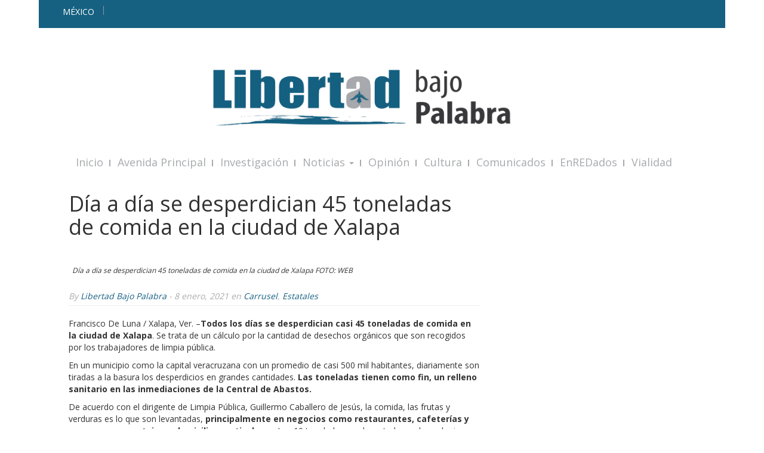

--- FILE ---
content_type: text/html; charset=UTF-8
request_url: https://libertadbajopalabra.com/2021/01/08/dia-a-dia-se-desperdician-45-toneladas-de-comida-en-la-ciudad-de-xalapa/
body_size: 16460
content:

<!doctype html>
<html class="no-js" lang="es">
  <head>
  <meta charset="utf-8">
  <meta http-equiv="x-ua-compatible" content="ie=edge">
  <meta name="viewport" content="width=device-width, initial-scale=1">
  <meta http-equiv="refresh" content="300">  

  <script type="text/javascript">
/* <![CDATA[ */
(()=>{var e={};e.g=function(){if("object"==typeof globalThis)return globalThis;try{return this||new Function("return this")()}catch(e){if("object"==typeof window)return window}}(),function({ampUrl:n,isCustomizePreview:t,isAmpDevMode:r,noampQueryVarName:o,noampQueryVarValue:s,disabledStorageKey:i,mobileUserAgents:a,regexRegex:c}){if("undefined"==typeof sessionStorage)return;const d=new RegExp(c);if(!a.some((e=>{const n=e.match(d);return!(!n||!new RegExp(n[1],n[2]).test(navigator.userAgent))||navigator.userAgent.includes(e)})))return;e.g.addEventListener("DOMContentLoaded",(()=>{const e=document.getElementById("amp-mobile-version-switcher");if(!e)return;e.hidden=!1;const n=e.querySelector("a[href]");n&&n.addEventListener("click",(()=>{sessionStorage.removeItem(i)}))}));const g=r&&["paired-browsing-non-amp","paired-browsing-amp"].includes(window.name);if(sessionStorage.getItem(i)||t||g)return;const u=new URL(location.href),m=new URL(n);m.hash=u.hash,u.searchParams.has(o)&&s===u.searchParams.get(o)?sessionStorage.setItem(i,"1"):m.href!==u.href&&(window.stop(),location.replace(m.href))}({"ampUrl":"https:\/\/libertadbajopalabra.com\/2021\/01\/08\/dia-a-dia-se-desperdician-45-toneladas-de-comida-en-la-ciudad-de-xalapa\/?amp=1","noampQueryVarName":"noamp","noampQueryVarValue":"mobile","disabledStorageKey":"amp_mobile_redirect_disabled","mobileUserAgents":["Mobile","Android","Silk\/","Kindle","BlackBerry","Opera Mini","Opera Mobi"],"regexRegex":"^\\\/((?:.|\\n)+)\\\/([i]*)$","isCustomizePreview":false,"isAmpDevMode":false})})();
/* ]]> */
</script>
<title>Día a día se desperdician 45 toneladas de comida en la ciudad de Xalapa &#8211; Libertad Bajo Palabra</title>
<meta name='robots' content='max-image-preview:large' />
<link rel='dns-prefetch' href='//www.googletagmanager.com' />
<link rel='dns-prefetch' href='//stats.wp.com' />
<link rel="alternate" type="application/rss+xml" title="Libertad Bajo Palabra &raquo; Día a día se desperdician 45 toneladas de comida en la ciudad de Xalapa RSS de los comentarios" href="https://libertadbajopalabra.com/2021/01/08/dia-a-dia-se-desperdician-45-toneladas-de-comida-en-la-ciudad-de-xalapa/feed/" />
<link rel="alternate" title="oEmbed (JSON)" type="application/json+oembed" href="https://libertadbajopalabra.com/wp-json/oembed/1.0/embed?url=https%3A%2F%2Flibertadbajopalabra.com%2F2021%2F01%2F08%2Fdia-a-dia-se-desperdician-45-toneladas-de-comida-en-la-ciudad-de-xalapa%2F" />
<link rel="alternate" title="oEmbed (XML)" type="text/xml+oembed" href="https://libertadbajopalabra.com/wp-json/oembed/1.0/embed?url=https%3A%2F%2Flibertadbajopalabra.com%2F2021%2F01%2F08%2Fdia-a-dia-se-desperdician-45-toneladas-de-comida-en-la-ciudad-de-xalapa%2F&#038;format=xml" />
		<style>
			.lazyload,
			.lazyloading {
				max-width: 100%;
			}
		</style>
		<style id='wp-img-auto-sizes-contain-inline-css' type='text/css'>
img:is([sizes=auto i],[sizes^="auto," i]){contain-intrinsic-size:3000px 1500px}
/*# sourceURL=wp-img-auto-sizes-contain-inline-css */
</style>
<link rel='stylesheet' id='jetpack_related-posts-css' href='https://libertadbajopalabra.com/wp-content/plugins/jetpack/modules/related-posts/related-posts.css?ver=20240116' type='text/css' media='all' />
<style id='wp-emoji-styles-inline-css' type='text/css'>

	img.wp-smiley, img.emoji {
		display: inline !important;
		border: none !important;
		box-shadow: none !important;
		height: 1em !important;
		width: 1em !important;
		margin: 0 0.07em !important;
		vertical-align: -0.1em !important;
		background: none !important;
		padding: 0 !important;
	}
/*# sourceURL=wp-emoji-styles-inline-css */
</style>
<style id='wp-block-library-inline-css' type='text/css'>
:root{--wp-block-synced-color:#7a00df;--wp-block-synced-color--rgb:122,0,223;--wp-bound-block-color:var(--wp-block-synced-color);--wp-editor-canvas-background:#ddd;--wp-admin-theme-color:#007cba;--wp-admin-theme-color--rgb:0,124,186;--wp-admin-theme-color-darker-10:#006ba1;--wp-admin-theme-color-darker-10--rgb:0,107,160.5;--wp-admin-theme-color-darker-20:#005a87;--wp-admin-theme-color-darker-20--rgb:0,90,135;--wp-admin-border-width-focus:2px}@media (min-resolution:192dpi){:root{--wp-admin-border-width-focus:1.5px}}.wp-element-button{cursor:pointer}:root .has-very-light-gray-background-color{background-color:#eee}:root .has-very-dark-gray-background-color{background-color:#313131}:root .has-very-light-gray-color{color:#eee}:root .has-very-dark-gray-color{color:#313131}:root .has-vivid-green-cyan-to-vivid-cyan-blue-gradient-background{background:linear-gradient(135deg,#00d084,#0693e3)}:root .has-purple-crush-gradient-background{background:linear-gradient(135deg,#34e2e4,#4721fb 50%,#ab1dfe)}:root .has-hazy-dawn-gradient-background{background:linear-gradient(135deg,#faaca8,#dad0ec)}:root .has-subdued-olive-gradient-background{background:linear-gradient(135deg,#fafae1,#67a671)}:root .has-atomic-cream-gradient-background{background:linear-gradient(135deg,#fdd79a,#004a59)}:root .has-nightshade-gradient-background{background:linear-gradient(135deg,#330968,#31cdcf)}:root .has-midnight-gradient-background{background:linear-gradient(135deg,#020381,#2874fc)}:root{--wp--preset--font-size--normal:16px;--wp--preset--font-size--huge:42px}.has-regular-font-size{font-size:1em}.has-larger-font-size{font-size:2.625em}.has-normal-font-size{font-size:var(--wp--preset--font-size--normal)}.has-huge-font-size{font-size:var(--wp--preset--font-size--huge)}.has-text-align-center{text-align:center}.has-text-align-left{text-align:left}.has-text-align-right{text-align:right}.has-fit-text{white-space:nowrap!important}#end-resizable-editor-section{display:none}.aligncenter{clear:both}.items-justified-left{justify-content:flex-start}.items-justified-center{justify-content:center}.items-justified-right{justify-content:flex-end}.items-justified-space-between{justify-content:space-between}.screen-reader-text{border:0;clip-path:inset(50%);height:1px;margin:-1px;overflow:hidden;padding:0;position:absolute;width:1px;word-wrap:normal!important}.screen-reader-text:focus{background-color:#ddd;clip-path:none;color:#444;display:block;font-size:1em;height:auto;left:5px;line-height:normal;padding:15px 23px 14px;text-decoration:none;top:5px;width:auto;z-index:100000}html :where(.has-border-color){border-style:solid}html :where([style*=border-top-color]){border-top-style:solid}html :where([style*=border-right-color]){border-right-style:solid}html :where([style*=border-bottom-color]){border-bottom-style:solid}html :where([style*=border-left-color]){border-left-style:solid}html :where([style*=border-width]){border-style:solid}html :where([style*=border-top-width]){border-top-style:solid}html :where([style*=border-right-width]){border-right-style:solid}html :where([style*=border-bottom-width]){border-bottom-style:solid}html :where([style*=border-left-width]){border-left-style:solid}html :where(img[class*=wp-image-]){height:auto;max-width:100%}:where(figure){margin:0 0 1em}html :where(.is-position-sticky){--wp-admin--admin-bar--position-offset:var(--wp-admin--admin-bar--height,0px)}@media screen and (max-width:600px){html :where(.is-position-sticky){--wp-admin--admin-bar--position-offset:0px}}

/*# sourceURL=wp-block-library-inline-css */
</style><style id='wp-block-image-inline-css' type='text/css'>
.wp-block-image>a,.wp-block-image>figure>a{display:inline-block}.wp-block-image img{box-sizing:border-box;height:auto;max-width:100%;vertical-align:bottom}@media not (prefers-reduced-motion){.wp-block-image img.hide{visibility:hidden}.wp-block-image img.show{animation:show-content-image .4s}}.wp-block-image[style*=border-radius] img,.wp-block-image[style*=border-radius]>a{border-radius:inherit}.wp-block-image.has-custom-border img{box-sizing:border-box}.wp-block-image.aligncenter{text-align:center}.wp-block-image.alignfull>a,.wp-block-image.alignwide>a{width:100%}.wp-block-image.alignfull img,.wp-block-image.alignwide img{height:auto;width:100%}.wp-block-image .aligncenter,.wp-block-image .alignleft,.wp-block-image .alignright,.wp-block-image.aligncenter,.wp-block-image.alignleft,.wp-block-image.alignright{display:table}.wp-block-image .aligncenter>figcaption,.wp-block-image .alignleft>figcaption,.wp-block-image .alignright>figcaption,.wp-block-image.aligncenter>figcaption,.wp-block-image.alignleft>figcaption,.wp-block-image.alignright>figcaption{caption-side:bottom;display:table-caption}.wp-block-image .alignleft{float:left;margin:.5em 1em .5em 0}.wp-block-image .alignright{float:right;margin:.5em 0 .5em 1em}.wp-block-image .aligncenter{margin-left:auto;margin-right:auto}.wp-block-image :where(figcaption){margin-bottom:1em;margin-top:.5em}.wp-block-image.is-style-circle-mask img{border-radius:9999px}@supports ((-webkit-mask-image:none) or (mask-image:none)) or (-webkit-mask-image:none){.wp-block-image.is-style-circle-mask img{border-radius:0;-webkit-mask-image:url('data:image/svg+xml;utf8,<svg viewBox="0 0 100 100" xmlns="http://www.w3.org/2000/svg"><circle cx="50" cy="50" r="50"/></svg>');mask-image:url('data:image/svg+xml;utf8,<svg viewBox="0 0 100 100" xmlns="http://www.w3.org/2000/svg"><circle cx="50" cy="50" r="50"/></svg>');mask-mode:alpha;-webkit-mask-position:center;mask-position:center;-webkit-mask-repeat:no-repeat;mask-repeat:no-repeat;-webkit-mask-size:contain;mask-size:contain}}:root :where(.wp-block-image.is-style-rounded img,.wp-block-image .is-style-rounded img){border-radius:9999px}.wp-block-image figure{margin:0}.wp-lightbox-container{display:flex;flex-direction:column;position:relative}.wp-lightbox-container img{cursor:zoom-in}.wp-lightbox-container img:hover+button{opacity:1}.wp-lightbox-container button{align-items:center;backdrop-filter:blur(16px) saturate(180%);background-color:#5a5a5a40;border:none;border-radius:4px;cursor:zoom-in;display:flex;height:20px;justify-content:center;opacity:0;padding:0;position:absolute;right:16px;text-align:center;top:16px;width:20px;z-index:100}@media not (prefers-reduced-motion){.wp-lightbox-container button{transition:opacity .2s ease}}.wp-lightbox-container button:focus-visible{outline:3px auto #5a5a5a40;outline:3px auto -webkit-focus-ring-color;outline-offset:3px}.wp-lightbox-container button:hover{cursor:pointer;opacity:1}.wp-lightbox-container button:focus{opacity:1}.wp-lightbox-container button:focus,.wp-lightbox-container button:hover,.wp-lightbox-container button:not(:hover):not(:active):not(.has-background){background-color:#5a5a5a40;border:none}.wp-lightbox-overlay{box-sizing:border-box;cursor:zoom-out;height:100vh;left:0;overflow:hidden;position:fixed;top:0;visibility:hidden;width:100%;z-index:100000}.wp-lightbox-overlay .close-button{align-items:center;cursor:pointer;display:flex;justify-content:center;min-height:40px;min-width:40px;padding:0;position:absolute;right:calc(env(safe-area-inset-right) + 16px);top:calc(env(safe-area-inset-top) + 16px);z-index:5000000}.wp-lightbox-overlay .close-button:focus,.wp-lightbox-overlay .close-button:hover,.wp-lightbox-overlay .close-button:not(:hover):not(:active):not(.has-background){background:none;border:none}.wp-lightbox-overlay .lightbox-image-container{height:var(--wp--lightbox-container-height);left:50%;overflow:hidden;position:absolute;top:50%;transform:translate(-50%,-50%);transform-origin:top left;width:var(--wp--lightbox-container-width);z-index:9999999999}.wp-lightbox-overlay .wp-block-image{align-items:center;box-sizing:border-box;display:flex;height:100%;justify-content:center;margin:0;position:relative;transform-origin:0 0;width:100%;z-index:3000000}.wp-lightbox-overlay .wp-block-image img{height:var(--wp--lightbox-image-height);min-height:var(--wp--lightbox-image-height);min-width:var(--wp--lightbox-image-width);width:var(--wp--lightbox-image-width)}.wp-lightbox-overlay .wp-block-image figcaption{display:none}.wp-lightbox-overlay button{background:none;border:none}.wp-lightbox-overlay .scrim{background-color:#fff;height:100%;opacity:.9;position:absolute;width:100%;z-index:2000000}.wp-lightbox-overlay.active{visibility:visible}@media not (prefers-reduced-motion){.wp-lightbox-overlay.active{animation:turn-on-visibility .25s both}.wp-lightbox-overlay.active img{animation:turn-on-visibility .35s both}.wp-lightbox-overlay.show-closing-animation:not(.active){animation:turn-off-visibility .35s both}.wp-lightbox-overlay.show-closing-animation:not(.active) img{animation:turn-off-visibility .25s both}.wp-lightbox-overlay.zoom.active{animation:none;opacity:1;visibility:visible}.wp-lightbox-overlay.zoom.active .lightbox-image-container{animation:lightbox-zoom-in .4s}.wp-lightbox-overlay.zoom.active .lightbox-image-container img{animation:none}.wp-lightbox-overlay.zoom.active .scrim{animation:turn-on-visibility .4s forwards}.wp-lightbox-overlay.zoom.show-closing-animation:not(.active){animation:none}.wp-lightbox-overlay.zoom.show-closing-animation:not(.active) .lightbox-image-container{animation:lightbox-zoom-out .4s}.wp-lightbox-overlay.zoom.show-closing-animation:not(.active) .lightbox-image-container img{animation:none}.wp-lightbox-overlay.zoom.show-closing-animation:not(.active) .scrim{animation:turn-off-visibility .4s forwards}}@keyframes show-content-image{0%{visibility:hidden}99%{visibility:hidden}to{visibility:visible}}@keyframes turn-on-visibility{0%{opacity:0}to{opacity:1}}@keyframes turn-off-visibility{0%{opacity:1;visibility:visible}99%{opacity:0;visibility:visible}to{opacity:0;visibility:hidden}}@keyframes lightbox-zoom-in{0%{transform:translate(calc((-100vw + var(--wp--lightbox-scrollbar-width))/2 + var(--wp--lightbox-initial-left-position)),calc(-50vh + var(--wp--lightbox-initial-top-position))) scale(var(--wp--lightbox-scale))}to{transform:translate(-50%,-50%) scale(1)}}@keyframes lightbox-zoom-out{0%{transform:translate(-50%,-50%) scale(1);visibility:visible}99%{visibility:visible}to{transform:translate(calc((-100vw + var(--wp--lightbox-scrollbar-width))/2 + var(--wp--lightbox-initial-left-position)),calc(-50vh + var(--wp--lightbox-initial-top-position))) scale(var(--wp--lightbox-scale));visibility:hidden}}
/*# sourceURL=https://libertadbajopalabra.com/wp-includes/blocks/image/style.min.css */
</style>
<style id='global-styles-inline-css' type='text/css'>
:root{--wp--preset--aspect-ratio--square: 1;--wp--preset--aspect-ratio--4-3: 4/3;--wp--preset--aspect-ratio--3-4: 3/4;--wp--preset--aspect-ratio--3-2: 3/2;--wp--preset--aspect-ratio--2-3: 2/3;--wp--preset--aspect-ratio--16-9: 16/9;--wp--preset--aspect-ratio--9-16: 9/16;--wp--preset--color--black: #000000;--wp--preset--color--cyan-bluish-gray: #abb8c3;--wp--preset--color--white: #ffffff;--wp--preset--color--pale-pink: #f78da7;--wp--preset--color--vivid-red: #cf2e2e;--wp--preset--color--luminous-vivid-orange: #ff6900;--wp--preset--color--luminous-vivid-amber: #fcb900;--wp--preset--color--light-green-cyan: #7bdcb5;--wp--preset--color--vivid-green-cyan: #00d084;--wp--preset--color--pale-cyan-blue: #8ed1fc;--wp--preset--color--vivid-cyan-blue: #0693e3;--wp--preset--color--vivid-purple: #9b51e0;--wp--preset--gradient--vivid-cyan-blue-to-vivid-purple: linear-gradient(135deg,rgb(6,147,227) 0%,rgb(155,81,224) 100%);--wp--preset--gradient--light-green-cyan-to-vivid-green-cyan: linear-gradient(135deg,rgb(122,220,180) 0%,rgb(0,208,130) 100%);--wp--preset--gradient--luminous-vivid-amber-to-luminous-vivid-orange: linear-gradient(135deg,rgb(252,185,0) 0%,rgb(255,105,0) 100%);--wp--preset--gradient--luminous-vivid-orange-to-vivid-red: linear-gradient(135deg,rgb(255,105,0) 0%,rgb(207,46,46) 100%);--wp--preset--gradient--very-light-gray-to-cyan-bluish-gray: linear-gradient(135deg,rgb(238,238,238) 0%,rgb(169,184,195) 100%);--wp--preset--gradient--cool-to-warm-spectrum: linear-gradient(135deg,rgb(74,234,220) 0%,rgb(151,120,209) 20%,rgb(207,42,186) 40%,rgb(238,44,130) 60%,rgb(251,105,98) 80%,rgb(254,248,76) 100%);--wp--preset--gradient--blush-light-purple: linear-gradient(135deg,rgb(255,206,236) 0%,rgb(152,150,240) 100%);--wp--preset--gradient--blush-bordeaux: linear-gradient(135deg,rgb(254,205,165) 0%,rgb(254,45,45) 50%,rgb(107,0,62) 100%);--wp--preset--gradient--luminous-dusk: linear-gradient(135deg,rgb(255,203,112) 0%,rgb(199,81,192) 50%,rgb(65,88,208) 100%);--wp--preset--gradient--pale-ocean: linear-gradient(135deg,rgb(255,245,203) 0%,rgb(182,227,212) 50%,rgb(51,167,181) 100%);--wp--preset--gradient--electric-grass: linear-gradient(135deg,rgb(202,248,128) 0%,rgb(113,206,126) 100%);--wp--preset--gradient--midnight: linear-gradient(135deg,rgb(2,3,129) 0%,rgb(40,116,252) 100%);--wp--preset--font-size--small: 13px;--wp--preset--font-size--medium: 20px;--wp--preset--font-size--large: 36px;--wp--preset--font-size--x-large: 42px;--wp--preset--spacing--20: 0.44rem;--wp--preset--spacing--30: 0.67rem;--wp--preset--spacing--40: 1rem;--wp--preset--spacing--50: 1.5rem;--wp--preset--spacing--60: 2.25rem;--wp--preset--spacing--70: 3.38rem;--wp--preset--spacing--80: 5.06rem;--wp--preset--shadow--natural: 6px 6px 9px rgba(0, 0, 0, 0.2);--wp--preset--shadow--deep: 12px 12px 50px rgba(0, 0, 0, 0.4);--wp--preset--shadow--sharp: 6px 6px 0px rgba(0, 0, 0, 0.2);--wp--preset--shadow--outlined: 6px 6px 0px -3px rgb(255, 255, 255), 6px 6px rgb(0, 0, 0);--wp--preset--shadow--crisp: 6px 6px 0px rgb(0, 0, 0);}:where(.is-layout-flex){gap: 0.5em;}:where(.is-layout-grid){gap: 0.5em;}body .is-layout-flex{display: flex;}.is-layout-flex{flex-wrap: wrap;align-items: center;}.is-layout-flex > :is(*, div){margin: 0;}body .is-layout-grid{display: grid;}.is-layout-grid > :is(*, div){margin: 0;}:where(.wp-block-columns.is-layout-flex){gap: 2em;}:where(.wp-block-columns.is-layout-grid){gap: 2em;}:where(.wp-block-post-template.is-layout-flex){gap: 1.25em;}:where(.wp-block-post-template.is-layout-grid){gap: 1.25em;}.has-black-color{color: var(--wp--preset--color--black) !important;}.has-cyan-bluish-gray-color{color: var(--wp--preset--color--cyan-bluish-gray) !important;}.has-white-color{color: var(--wp--preset--color--white) !important;}.has-pale-pink-color{color: var(--wp--preset--color--pale-pink) !important;}.has-vivid-red-color{color: var(--wp--preset--color--vivid-red) !important;}.has-luminous-vivid-orange-color{color: var(--wp--preset--color--luminous-vivid-orange) !important;}.has-luminous-vivid-amber-color{color: var(--wp--preset--color--luminous-vivid-amber) !important;}.has-light-green-cyan-color{color: var(--wp--preset--color--light-green-cyan) !important;}.has-vivid-green-cyan-color{color: var(--wp--preset--color--vivid-green-cyan) !important;}.has-pale-cyan-blue-color{color: var(--wp--preset--color--pale-cyan-blue) !important;}.has-vivid-cyan-blue-color{color: var(--wp--preset--color--vivid-cyan-blue) !important;}.has-vivid-purple-color{color: var(--wp--preset--color--vivid-purple) !important;}.has-black-background-color{background-color: var(--wp--preset--color--black) !important;}.has-cyan-bluish-gray-background-color{background-color: var(--wp--preset--color--cyan-bluish-gray) !important;}.has-white-background-color{background-color: var(--wp--preset--color--white) !important;}.has-pale-pink-background-color{background-color: var(--wp--preset--color--pale-pink) !important;}.has-vivid-red-background-color{background-color: var(--wp--preset--color--vivid-red) !important;}.has-luminous-vivid-orange-background-color{background-color: var(--wp--preset--color--luminous-vivid-orange) !important;}.has-luminous-vivid-amber-background-color{background-color: var(--wp--preset--color--luminous-vivid-amber) !important;}.has-light-green-cyan-background-color{background-color: var(--wp--preset--color--light-green-cyan) !important;}.has-vivid-green-cyan-background-color{background-color: var(--wp--preset--color--vivid-green-cyan) !important;}.has-pale-cyan-blue-background-color{background-color: var(--wp--preset--color--pale-cyan-blue) !important;}.has-vivid-cyan-blue-background-color{background-color: var(--wp--preset--color--vivid-cyan-blue) !important;}.has-vivid-purple-background-color{background-color: var(--wp--preset--color--vivid-purple) !important;}.has-black-border-color{border-color: var(--wp--preset--color--black) !important;}.has-cyan-bluish-gray-border-color{border-color: var(--wp--preset--color--cyan-bluish-gray) !important;}.has-white-border-color{border-color: var(--wp--preset--color--white) !important;}.has-pale-pink-border-color{border-color: var(--wp--preset--color--pale-pink) !important;}.has-vivid-red-border-color{border-color: var(--wp--preset--color--vivid-red) !important;}.has-luminous-vivid-orange-border-color{border-color: var(--wp--preset--color--luminous-vivid-orange) !important;}.has-luminous-vivid-amber-border-color{border-color: var(--wp--preset--color--luminous-vivid-amber) !important;}.has-light-green-cyan-border-color{border-color: var(--wp--preset--color--light-green-cyan) !important;}.has-vivid-green-cyan-border-color{border-color: var(--wp--preset--color--vivid-green-cyan) !important;}.has-pale-cyan-blue-border-color{border-color: var(--wp--preset--color--pale-cyan-blue) !important;}.has-vivid-cyan-blue-border-color{border-color: var(--wp--preset--color--vivid-cyan-blue) !important;}.has-vivid-purple-border-color{border-color: var(--wp--preset--color--vivid-purple) !important;}.has-vivid-cyan-blue-to-vivid-purple-gradient-background{background: var(--wp--preset--gradient--vivid-cyan-blue-to-vivid-purple) !important;}.has-light-green-cyan-to-vivid-green-cyan-gradient-background{background: var(--wp--preset--gradient--light-green-cyan-to-vivid-green-cyan) !important;}.has-luminous-vivid-amber-to-luminous-vivid-orange-gradient-background{background: var(--wp--preset--gradient--luminous-vivid-amber-to-luminous-vivid-orange) !important;}.has-luminous-vivid-orange-to-vivid-red-gradient-background{background: var(--wp--preset--gradient--luminous-vivid-orange-to-vivid-red) !important;}.has-very-light-gray-to-cyan-bluish-gray-gradient-background{background: var(--wp--preset--gradient--very-light-gray-to-cyan-bluish-gray) !important;}.has-cool-to-warm-spectrum-gradient-background{background: var(--wp--preset--gradient--cool-to-warm-spectrum) !important;}.has-blush-light-purple-gradient-background{background: var(--wp--preset--gradient--blush-light-purple) !important;}.has-blush-bordeaux-gradient-background{background: var(--wp--preset--gradient--blush-bordeaux) !important;}.has-luminous-dusk-gradient-background{background: var(--wp--preset--gradient--luminous-dusk) !important;}.has-pale-ocean-gradient-background{background: var(--wp--preset--gradient--pale-ocean) !important;}.has-electric-grass-gradient-background{background: var(--wp--preset--gradient--electric-grass) !important;}.has-midnight-gradient-background{background: var(--wp--preset--gradient--midnight) !important;}.has-small-font-size{font-size: var(--wp--preset--font-size--small) !important;}.has-medium-font-size{font-size: var(--wp--preset--font-size--medium) !important;}.has-large-font-size{font-size: var(--wp--preset--font-size--large) !important;}.has-x-large-font-size{font-size: var(--wp--preset--font-size--x-large) !important;}
/*# sourceURL=global-styles-inline-css */
</style>

<style id='classic-theme-styles-inline-css' type='text/css'>
/*! This file is auto-generated */
.wp-block-button__link{color:#fff;background-color:#32373c;border-radius:9999px;box-shadow:none;text-decoration:none;padding:calc(.667em + 2px) calc(1.333em + 2px);font-size:1.125em}.wp-block-file__button{background:#32373c;color:#fff;text-decoration:none}
/*# sourceURL=/wp-includes/css/classic-themes.min.css */
</style>
<link rel='stylesheet' id='wp-pagenavi-css' href='https://libertadbajopalabra.com/wp-content/plugins/wp-pagenavi/pagenavi-css.css?ver=2.70' type='text/css' media='all' />
<link rel='stylesheet' id='sage_css-css' href='https://libertadbajopalabra.com/wp-content/themes/oorm/dist/styles/main-99d4bfe2.css' type='text/css' media='all' />
<link rel='stylesheet' id='sharedaddy-css' href='https://libertadbajopalabra.com/wp-content/plugins/jetpack/modules/sharedaddy/sharing.css?ver=15.4' type='text/css' media='all' />
<link rel='stylesheet' id='social-logos-css' href='https://libertadbajopalabra.com/wp-content/plugins/jetpack/_inc/social-logos/social-logos.min.css?ver=15.4' type='text/css' media='all' />
<link crossorigin="anonymous" rel='stylesheet' id='googleFonts-css' href='https://fonts.googleapis.com/css?family=Open+Sans%3A400%2C700&#038;ver=6.9' type='text/css' media='all' />
<style id='adsensei-styles-inline-css' type='text/css'>

    .adsensei-location ins.adsbygoogle {
        background: transparent !important;
    }

    .adsensei.adsensei_ad_container { display: grid; grid-template-columns: auto; grid-gap: 10px; padding: 10px; }
    .grid_image{animation: fadeIn 0.5s;-webkit-animation: fadeIn 0.5s;-moz-animation: fadeIn 0.5s;
        -o-animation: fadeIn 0.5s;-ms-animation: fadeIn 0.5s;}
    .adsensei-ad-label { font-size: 12px; text-align: center; color: #333;}
    .adsensei-text-around-ad-label-text_around_left {
        width: 50%;
        float: left;
    }
    .adsensei-text-around-ad-label-text_around_right {
        width: 50%;
        float: right;
    }
    .adsensei-popupad {
        position: fixed;
        top: 0px;
        left:0px;
        width: 100%;
        height: 100em;
        background-color: rgba(0,0,0,0.6);
        z-index: 999;
        max-width: 100em !important;
        margin: 0 auto;
    }
    .adsensei.adsensei_ad_container_ {
        position: fixed;
        top: 40%;
        left: 36%;
    }
    #btn_close{
		background-color: #fff;
		width: 25px;
		height: 25px;
		text-align: center;
		line-height: 22px;
		position: absolute;
		right: -10px;
		top: -10px;
		cursor: pointer;
		transition: all 0.5s ease;
		border-radius: 50%;
	}
    #btn_close_video{
		background-color: #fff;
		width: 25px;
		height: 25px;
		text-align: center;
		line-height: 22px;
		position: absolute;
		right: -10px;
		top: -10px;
		cursor: pointer;
		transition: all 0.5s ease;
		border-radius: 50%;
        z-index:100;
	}
    @media screen and (max-width: 480px) {
        .adsensei.adsensei_ad_container_ {
            left: 10px;
        }
    }

    .adsensei-video {
        position: fixed;
        bottom: 0px;
        z-index: 9999999;
    }
    adsensei_ad_container_video{
        max-width:220px;
    }
    .adsensei_click_impression { display: none;}

    .adsensei-sticky {
        width: 100% !important;
        background-color: hsla(0,0%,100%,.7);
        position: fixed;
        max-width: 100%!important;
        bottom:0;
        margin:0;
        text-align: center;
    }.adsensei-sticky .adsensei-location {
        text-align: center;
    }.adsensei-sticky .wp_adsensei_dfp {
        display: contents;
    }
    a.adsensei-sticky-ad-close {
        background-color: #fff;
        width: 25px;
        height: 25px;
        text-align: center;
        line-height: 22px;
        position: absolute;
        right: 0px;
        top: -15px;
        cursor: pointer;
        transition: all 0.5s ease;
        border-radius: 50%;
    }
    
/*# sourceURL=adsensei-styles-inline-css */
</style>
<script type="text/javascript" id="jetpack_related-posts-js-extra">
/* <![CDATA[ */
var related_posts_js_options = {"post_heading":"h4"};
//# sourceURL=jetpack_related-posts-js-extra
/* ]]> */
</script>
<script type="text/javascript" src="https://libertadbajopalabra.com/wp-content/plugins/jetpack/_inc/build/related-posts/related-posts.min.js?ver=20240116" id="jetpack_related-posts-js"></script>
<script type="text/javascript" src="https://libertadbajopalabra.com/wp-includes/js/jquery/jquery.min.js?ver=3.7.1" id="jquery-core-js"></script>
<script type="text/javascript" src="https://libertadbajopalabra.com/wp-includes/js/jquery/jquery-migrate.min.js?ver=3.4.1" id="jquery-migrate-js"></script>
<script type="text/javascript" src="https://libertadbajopalabra.com/wp-content/plugins/adsensei-b30/assets/js/ads.js?ver=10" id="adsensei-ad-ga-js"></script>

<!-- Google tag (gtag.js) snippet added by Site Kit -->
<!-- Fragmento de código de Google Analytics añadido por Site Kit -->
<script type="text/javascript" src="https://www.googletagmanager.com/gtag/js?id=GT-5DFVRQC" id="google_gtagjs-js" async></script>
<script type="text/javascript" id="google_gtagjs-js-after">
/* <![CDATA[ */
window.dataLayer = window.dataLayer || [];function gtag(){dataLayer.push(arguments);}
gtag("set","linker",{"domains":["libertadbajopalabra.com"]});
gtag("js", new Date());
gtag("set", "developer_id.dZTNiMT", true);
gtag("config", "GT-5DFVRQC", {"googlesitekit_post_date":"20210108"});
 window._googlesitekit = window._googlesitekit || {}; window._googlesitekit.throttledEvents = []; window._googlesitekit.gtagEvent = (name, data) => { var key = JSON.stringify( { name, data } ); if ( !! window._googlesitekit.throttledEvents[ key ] ) { return; } window._googlesitekit.throttledEvents[ key ] = true; setTimeout( () => { delete window._googlesitekit.throttledEvents[ key ]; }, 5 ); gtag( "event", name, { ...data, event_source: "site-kit" } ); }; 
//# sourceURL=google_gtagjs-js-after
/* ]]> */
</script>
<link rel="https://api.w.org/" href="https://libertadbajopalabra.com/wp-json/" /><link rel="alternate" title="JSON" type="application/json" href="https://libertadbajopalabra.com/wp-json/wp/v2/posts/160500" /><link rel="canonical" href="https://libertadbajopalabra.com/2021/01/08/dia-a-dia-se-desperdician-45-toneladas-de-comida-en-la-ciudad-de-xalapa/" />
<meta name="generator" content="Site Kit by Google 1.171.0" /><meta name="generator" content="performance-lab 4.0.1; plugins: webp-uploads">
<meta name="generator" content="webp-uploads 2.6.1">
<link rel="alternate" type="text/html" media="only screen and (max-width: 640px)" href="https://libertadbajopalabra.com/2021/01/08/dia-a-dia-se-desperdician-45-toneladas-de-comida-en-la-ciudad-de-xalapa/?amp=1">	<style>img#wpstats{display:none}</style>
		<script src="//pagead2.googlesyndication.com/pagead/js/adsbygoogle.js"></script><script type='text/javascript'>document.cookie = 'adsensei_browser_width='+screen.width;</script>		<script>
			document.documentElement.className = document.documentElement.className.replace('no-js', 'js');
		</script>
				<style>
			.no-js img.lazyload {
				display: none;
			}

			figure.wp-block-image img.lazyloading {
				min-width: 150px;
			}

			.lazyload,
			.lazyloading {
				--smush-placeholder-width: 100px;
				--smush-placeholder-aspect-ratio: 1/1;
				width: var(--smush-image-width, var(--smush-placeholder-width)) !important;
				aspect-ratio: var(--smush-image-aspect-ratio, var(--smush-placeholder-aspect-ratio)) !important;
			}

						.lazyload, .lazyloading {
				opacity: 0;
			}

			.lazyloaded {
				opacity: 1;
				transition: opacity 400ms;
				transition-delay: 0ms;
			}

					</style>
		
<!-- Metaetiquetas de Google AdSense añadidas por Site Kit -->
<meta name="google-adsense-platform-account" content="ca-host-pub-2644536267352236">
<meta name="google-adsense-platform-domain" content="sitekit.withgoogle.com">
<!-- Acabar con las metaetiquetas de Google AdSense añadidas por Site Kit -->
<link rel="amphtml" href="https://libertadbajopalabra.com/2021/01/08/dia-a-dia-se-desperdician-45-toneladas-de-comida-en-la-ciudad-de-xalapa/?amp=1"><style>#amp-mobile-version-switcher{left:0;position:absolute;width:100%;z-index:100}#amp-mobile-version-switcher>a{background-color:#444;border:0;color:#eaeaea;display:block;font-family:-apple-system,BlinkMacSystemFont,Segoe UI,Roboto,Oxygen-Sans,Ubuntu,Cantarell,Helvetica Neue,sans-serif;font-size:16px;font-weight:600;padding:15px 0;text-align:center;-webkit-text-decoration:none;text-decoration:none}#amp-mobile-version-switcher>a:active,#amp-mobile-version-switcher>a:focus,#amp-mobile-version-switcher>a:hover{-webkit-text-decoration:underline;text-decoration:underline}</style>
<!-- Jetpack Open Graph Tags -->
<meta property="og:type" content="article" />
<meta property="og:title" content="Día a día se desperdician 45 toneladas de comida en la ciudad de Xalapa" />
<meta property="og:url" content="https://libertadbajopalabra.com/2021/01/08/dia-a-dia-se-desperdician-45-toneladas-de-comida-en-la-ciudad-de-xalapa/" />
<meta property="og:description" content="Francisco De Luna / Xalapa, Ver. -Todos los días se desperdician casi 45 toneladas de comida en la ciudad de Xalapa. Se trata de un cálculo por la cantidad de desechos orgánicos que son recogidos p…" />
<meta property="article:published_time" content="2021-01-09T00:40:11+00:00" />
<meta property="article:modified_time" content="2021-01-09T00:40:11+00:00" />
<meta property="og:site_name" content="Libertad Bajo Palabra" />
<meta property="og:image" content="https://libertadbajopalabra.com/wp-content/uploads/2024/10/cropped-WhatsApp-Image-2024-10-26-at-8.17.24-AM-1.jpeg" />
<meta property="og:image:width" content="512" />
<meta property="og:image:height" content="512" />
<meta property="og:image:alt" content="" />
<meta property="og:locale" content="es_LA" />
<meta name="twitter:text:title" content="Día a día se desperdician 45 toneladas de comida en la ciudad de Xalapa" />
<meta name="twitter:image" content="https://libertadbajopalabra.com/wp-content/uploads/2024/10/cropped-WhatsApp-Image-2024-10-26-at-8.17.24-AM-1-300x300.jpeg" />
<meta name="twitter:card" content="summary" />

<!-- End Jetpack Open Graph Tags -->
<link rel="icon" href="https://libertadbajopalabra.com/wp-content/uploads/2024/10/cropped-WhatsApp-Image-2024-10-26-at-8.17.24-AM-1-150x150.jpeg" sizes="32x32" />
<link rel="icon" href="https://libertadbajopalabra.com/wp-content/uploads/2024/10/cropped-WhatsApp-Image-2024-10-26-at-8.17.24-AM-1-300x300.jpeg" sizes="192x192" />
<link rel="apple-touch-icon" href="https://libertadbajopalabra.com/wp-content/uploads/2024/10/cropped-WhatsApp-Image-2024-10-26-at-8.17.24-AM-1-300x300.jpeg" />
<meta name="msapplication-TileImage" content="https://libertadbajopalabra.com/wp-content/uploads/2024/10/cropped-WhatsApp-Image-2024-10-26-at-8.17.24-AM-1-300x300.jpeg" />
		<style type="text/css" id="wp-custom-css">
			#logo{display:block;background:transparent url(https://libertadbajopalabra.com/wp-content/uploads/2024/10/logo.png) no-repeat scroll 0 0;width:60%;margin-top:30px;margin-bottom:20px;-webkit-background-size:contain;background-size:contain;max-width:100%;padding: 0 auto}

.carrusel h3 a {
	font-size:15px;
	margin-bottom;25px;
}

.carrusel .meta {
   visibility: hidden;
}

		.carrusel .readmore a {
			
			/*Fuente*/
			font-size: 12px;
		
			
			/*Apariencia*/
			text-decoration: none;
			color: #fff;
			border: 2px solid #fff;
			padding: 5px 8px;
			border-radius: 5px;
			background-color: rgba(0,0,0,0);
		}
		
		
		.carrusel .readmore a:hover {
			/*Apariencia al pasar sobre el boton*/
			color: #fff;
			background-color: #3b617f;
		}

.carrusel .flexslider .caption {
	width:100%;
}

.sd-social-icon .sd-content ul li a.sd-button, .sd-social-text .sd-content ul li a.sd-button, .sd-content ul li a.sd-button, .sd-content ul li .option a.share-ustom, .sd-content ul li.preview-item div.option.option-smart-off a, .sd-content ul li.advanced a.share-more, .sd-social-icon-text .sd-content ul li a.sd-button, .sd-social-official .sd-content>ul>li>a.sd-button, #sharing_email .sharing_send, .sd-social-official .sd-content>ul>li .digg_button >a {
	font-weight:600;	
	color: #166182 !important;
 }

.capsulas .inner {
    height: 420px;
    overflow-y: scroll;
}		</style>
		</head>
  <body data-rsssl=1 class="wp-singular post-template-default single single-post postid-160500 single-format-standard wp-theme-oorm dia-a-dia-se-desperdician-45-toneladas-de-comida-en-la-ciudad-de-xalapa sidebar-primary">
   <!-- <amp-auto-ads type="adsense" data-ad-client="ca-pub-7121219321027017"></amp-auto-ads> -->
    <!--[if lt IE 9]>
      <div class="alert alert-warning">
        You are using an <strong>outdated</strong> browser. Please <a href="http://browsehappy.com/">upgrade your browser</a> to improve your experience.      </div>
    <![endif]-->
    
<header class="banner" role="banner">
<div class="container" id="encabezadotop">
  <div class="row row-with-vspace">
    <div class="col-sm-4">
      <span id="ciudad">México</span>
      <span id="fecha"></span>
    </div>
    <div class="col-xs-8 text-right hidden-xs">
      <div id="sidebar-top">    
        
	  
      </div>
    </div>
  </div> 
</div>

<!-- encabezado grande -->
<div class="container encabezado">
  <div class="row row-with-vspace">
    <div class="col-sm-12" align="center">
      <a id="logo" href="https://libertadbajopalabra.com/" title="Libertad Bajo Palabra" rel="home">
        <span>Libertad Bajo Palabra - </span>
      </a>  
    </div>
  </div> 
<div class="row row-with-vspace">
    <div class="col-sm-12">

<!-- ANUNCIOS -->


	</div>
</div>

</div>
<!-- fin encabezado grande -->

<div class="container menu-container">
  <div class="navbar navbar-default navbar-static-top">
      <div class="navbar-header">        
      
      <div id="sidebar-accion-movil"></div>
          
        <button type="button" class="navbar-toggle collapsed" data-toggle="collapse" data-target=".navbar-collapse">
          <span class="sr-only">Toggle navigation</span>
          <span class="icon-bar"></span>
          <span class="icon-bar"></span>
          <span class="icon-bar"></span>
        </button>
      </div>

      <nav class="collapse navbar-collapse" role="navigation">
        <div class="menu-principal-container"><ul id="menu-principal" class="nav navbar-nav"><li id="menu-item-109" class="menu-item menu-item-type-post_type menu-item-object-page menu-item-home menu-item-109"><a title="Inicio" href="https://libertadbajopalabra.com/">Inicio</a></li>
<li id="menu-item-96" class="menu-item menu-item-type-taxonomy menu-item-object-category menu-item-96"><a title="Avenida Principal" href="https://libertadbajopalabra.com/category/avenida-principal/">Avenida Principal</a></li>
<li id="menu-item-98" class="menu-item menu-item-type-taxonomy menu-item-object-category menu-item-98"><a title="Investigación" href="https://libertadbajopalabra.com/category/investigacion/">Investigación</a></li>
<li id="menu-item-346" class="menu-item menu-item-type-custom menu-item-object-custom menu-item-has-children menu-item-346 dropdown"><a title="Noticias" href="#" data-toggle="dropdown" class="dropdown-toggle" aria-haspopup="true">Noticias <span class="caret"></span></a>
<ul role="menu" class=" dropdown-menu">
	<li id="menu-item-347" class="menu-item menu-item-type-taxonomy menu-item-object-category current-post-ancestor current-menu-parent current-post-parent menu-item-347"><a title="Estatales" href="https://libertadbajopalabra.com/category/estatales/">Estatales</a></li>
	<li id="menu-item-348" class="menu-item menu-item-type-taxonomy menu-item-object-category menu-item-348"><a title="Nacionales" href="https://libertadbajopalabra.com/category/nacionales/">Nacionales</a></li>
	<li id="menu-item-349" class="menu-item menu-item-type-taxonomy menu-item-object-category menu-item-349"><a title="Internacionales" href="https://libertadbajopalabra.com/category/internacionales/">Internacionales</a></li>
</ul>
</li>
<li id="menu-item-480" class="menu-item menu-item-type-post_type menu-item-object-page menu-item-480"><a title="Opinión" href="https://libertadbajopalabra.com/opinion/">Opinión</a></li>
<li id="menu-item-102" class="menu-item menu-item-type-taxonomy menu-item-object-category menu-item-102"><a title="Cultura" href="https://libertadbajopalabra.com/category/cultura/">Cultura</a></li>
<li id="menu-item-345" class="menu-item menu-item-type-taxonomy menu-item-object-category menu-item-345"><a title="Comunicados" href="https://libertadbajopalabra.com/category/comunicados/">Comunicados</a></li>
<li id="menu-item-100" class="menu-item menu-item-type-taxonomy menu-item-object-category menu-item-100"><a title="EnREDados" href="https://libertadbajopalabra.com/category/enredados/">EnREDados</a></li>
<li id="menu-item-35391" class="menu-item menu-item-type-post_type menu-item-object-page menu-item-35391"><a title="Vialidad" href="https://libertadbajopalabra.com/vialidad-xalapa/">Vialidad</a></li>
</ul></div>      </nav>
	 
  </div>
</div>

<!-- Breaking -->
	
	


</header>    <div class="wrap container" role="document">
      <div class="content row">
        <main class="main" role="main">
                    <article class="post-160500 post type-post status-publish format-standard has-post-thumbnail hentry category-carrusel category-estatales tag-45-toneladas-de-comida tag-central-de-abastos tag-desperdicio-de-comida tag-guillermo-caballero-de-jesus tag-limpia-publica tag-xalapa" itemscope itemtype="http://schema.org/Article">
    <header>
      <h1 class="entry-title" itemprop="name">Día a día se desperdician 45 toneladas de comida en la ciudad de Xalapa</h1>
      
      <div class="objetodestacado">
<div class="thumbnail-wrapper"></div><div class="wp-caption-text">Día a día se desperdician 45 toneladas de comida en la ciudad de Xalapa 

FOTO: WEB</div></div>      
      <div class="meta-info">
<span class="byline author vcard">By <a href="https://libertadbajopalabra.com/author/libertad_bajo_palabra/" rel="author" class="fn">Libertad Bajo Palabra</a></span>

- 

<time class="updated entry-date" itemprop="dateCreated" datetime="2021-01-08T18:40:11-06:00">8 enero, 2021</time>

en <a href="https://libertadbajopalabra.com/category/carrusel/" rel="category tag">Carrusel</a>, <a href="https://libertadbajopalabra.com/category/estatales/" rel="category tag">Estatales</a></div>    </header>
    <div class="entry-content">
    

    
       

  
      <div itemprop="articleBody">
      <p><span data-contrast="auto">Francisco De Luna / Xalapa, </span><span data-contrast="auto">Ver. &#8211;</span><b><span data-contrast="auto">Todos los días se desperdician casi 45 toneladas de comida en la ciudad de Xalapa</span></b><span data-contrast="auto">. Se trata de un cálculo por la cantidad de desechos orgánicos que son recogidos por los trabajadores de limpia pública. </span><span data-ccp-props="{&quot;201341983&quot;:0,&quot;335559739&quot;:160,&quot;335559740&quot;:259}"> </span></p>
<p><span id="more-160500"></span></p>
<p><span data-contrast="auto">En un municipio como la capital veracruzana con un promedio de casi 500 mil habitantes, diariamente son tiradas a la basura los desperdicios en grandes cantidades. </span><b><span data-contrast="auto">Las toneladas tienen como fin, un relleno sanitario en las inmediaciones de la Central de Abastos. </span></b><span data-ccp-props="{&quot;201341983&quot;:0,&quot;335559739&quot;:160,&quot;335559740&quot;:259}"> </span></p>
<p><span data-contrast="auto">De acuerdo con el dirigente de Limpia Pública, Guillermo Caballero de Jesús, la comida, las frutas y verduras es lo que son levantadas, </span><b><span data-contrast="auto">principalmente en negocios como restaurantes, cafeterías y en menor porcentaje en domicilios particulares</span></b><span data-contrast="auto">. Las 10 toneladas son levantadas en las colonias, mientras que el resto es de los comercios. </span><span data-ccp-props="{&quot;201341983&quot;:0,&quot;335559739&quot;:160,&quot;335559740&quot;:259}"> </span></p>
<div style="float:none;text-align:center;padding:0px 0 0px 0;">

 <!-- WP ADSENSEI - Adsensei v.10 Content AdSense async --> 


      <ins class="adsbygoogle"
      style="display:block; text-align:center;"
    data-ad-layout="in-article"
    data-ad-format="fluid"
      data-ad-client="ca-pub-7121219321027017"
      data-ad-slot="5208038802"></ins>
      <script>
      (adsbygoogle = window.adsbygoogle || []).push({});</script>
 <!-- end WP ADSENSEI --> 


</div>

<p><span data-contrast="auto">&#8220;</span><i><span data-contrast="auto">Sólo diez toneladas llegan al relleno sanitario y las otras 30 se van directamente a la lombricomposta</span></i><span data-contrast="auto">&#8220;. Detalló que recolectan puro orgánico, de negocios, juguerías, restaurantes en donde los residuos ya están separados. </span><b><span data-contrast="auto">Cuentan con tres camiones de color verde y próximamente contarán con cuatro unidades más para este mismo servicio. </span></b><span data-ccp-props="{&quot;201341983&quot;:0,&quot;335559739&quot;:160,&quot;335559740&quot;:259}"> </span></p>
<p><span data-contrast="auto">&#8220;</span><i><span data-contrast="auto">Son los carritos verdes que están recogiendo todo lo orgánico con un silbato en mercados, cafeterías y donde generan este tipo de desechos. Lo llevan cerca de la central de abastos donde se hace todo el abono orgánico</span></i><span data-contrast="auto">&#8220;. </span><span data-ccp-props="{&quot;201341983&quot;:0,&quot;335559739&quot;:160,&quot;335559740&quot;:259}"> </span></p>
<p><b><span data-contrast="auto">Con las nuevas unidades se podrá abarcar más colonias de Xalapa</span></b><span data-contrast="auto">, pues esa es la idea, dijo el dirigente de los trabajadores de Limpia Pública.</span><span data-ccp-props="{&quot;201341983&quot;:0,&quot;335559739&quot;:160,&quot;335559740&quot;:259}"> </span></p>
<div class="sharedaddy sd-sharing-enabled"><div class="robots-nocontent sd-block sd-social sd-social-official sd-sharing"><h3 class="sd-title">Comparte esto:</h3><div class="sd-content"><ul><li class="share-facebook"><div class="fb-share-button" data-href="https://libertadbajopalabra.com/2021/01/08/dia-a-dia-se-desperdician-45-toneladas-de-comida-en-la-ciudad-de-xalapa/" data-layout="button_count"></div></li><li class="share-twitter"><a href="https://twitter.com/share" class="twitter-share-button" data-url="https://libertadbajopalabra.com/2021/01/08/dia-a-dia-se-desperdician-45-toneladas-de-comida-en-la-ciudad-de-xalapa/" data-text="Día a día se desperdician 45 toneladas de comida en la ciudad de Xalapa"  >Tweet</a></li><li class="share-x"><a href="https://x.com/share" class="twitter-share-button" data-url="https://libertadbajopalabra.com/2021/01/08/dia-a-dia-se-desperdician-45-toneladas-de-comida-en-la-ciudad-de-xalapa/" data-text="Día a día se desperdician 45 toneladas de comida en la ciudad de Xalapa"  >Entrada</a></li><li class="share-end"></li></ul></div></div></div></p>

<div id='jp-relatedposts' class='jp-relatedposts' >
	<h3 class="jp-relatedposts-headline"><em>Relacionado</em></h3>
</div> 
  
      </div>

      		
<!--ANUNCIOS-->

      <div class="article-extras">
          <div class="post-tags"><span class="post-tags-header">Etiquetas</span><span itemprop="keywords"><a href="https://libertadbajopalabra.com/tag/45-toneladas-de-comida/" rel="tag">45 toneladas de comida</a>,<a href="https://libertadbajopalabra.com/tag/central-de-abastos/" rel="tag">Central de abastos</a>,<a href="https://libertadbajopalabra.com/tag/desperdicio-de-comida/" rel="tag">Desperdicio de comida</a>,<a href="https://libertadbajopalabra.com/tag/guillermo-caballero-de-jesus/" rel="tag">Guillermo Caballero de Jesús</a>,<a href="https://libertadbajopalabra.com/tag/limpia-publica/" rel="tag">Limpia Pública</a>,<a href="https://libertadbajopalabra.com/tag/xalapa/" rel="tag">Xalapa</a></span></div>        
        
        <span class="license">
            Todos los derechos reservados. Este material no puede ser publicado, reescrito o distribuido sin autorización.                     
        </span>
        
        
      </div>


    </div>
    <footer>
          </footer>
    
<section id="comments" class="comments">
  <h2>Comentarios</h2>
  
  
  	<div id="respond" class="comment-respond">
		<h3 id="reply-title" class="comment-reply-title">Deja un comentario <small><a rel="nofollow" id="cancel-comment-reply-link" href="/2021/01/08/dia-a-dia-se-desperdician-45-toneladas-de-comida-en-la-ciudad-de-xalapa/#respond" style="display:none;">Cancelar respuesta</a></small></h3><p class="must-log-in">Lo siento, debes estar <a href="https://libertadbajopalabra.com/wp-login.php?redirect_to=https%3A%2F%2Flibertadbajopalabra.com%2F2021%2F01%2F08%2Fdia-a-dia-se-desperdician-45-toneladas-de-comida-en-la-ciudad-de-xalapa%2F">conectado</a> para publicar un comentario.</p>	</div><!-- #respond -->
	</section>
  </article>

<!-- anuncios -->
        </main><!-- /.main -->
                  <aside class="sidebar" role="complementary">
            <section class="widget block-9 widget_block widget_media_image">
<figure class="wp-block-image size-full"><a href="https://xalapa.gob.mx/"><img decoding="async" width="605" height="907" src="https://libertadbajopalabra.com/wp-content/uploads/2026/01/banner-xalapa-enero-2025-1.avif" alt="" class="wp-image-342507" srcset="https://libertadbajopalabra.com/wp-content/uploads/2026/01/banner-xalapa-enero-2025-1.avif 605w, https://libertadbajopalabra.com/wp-content/uploads/2026/01/banner-xalapa-enero-2025-1-200x300.avif 200w" sizes="(max-width: 605px) 100vw, 605px" /></a></figure>
</section>          </aside><!-- /.sidebar -->
              </div><!-- /.content -->
    </div><!-- /.wrap -->
    <footer id="footer" class="content-info" role="contentinfo">
  <div class="container">
  <div class="row">
    <div class="col-sm-3"></div>
    <div class="col-sm-3"></div>
    <div class="col-sm-3"></div>
    <div class="col-sm-3"></div>
  </div>      
  <div class="row row-with-vspace">
    <div class="col-sm-12"><div style="font-size:small;text-align:right;color:#777">Desarrollado por <a style="color:#777" href="http://oorm.com">oorm.com</a></div></div>
  </div>
  </div>
</footer>            <script type="text/javascript" src="https://libertadbajopalabra.com/wp-content/plugins/adsensei-b30/assets/js/ads.js"></script><script type="speculationrules">
{"prefetch":[{"source":"document","where":{"and":[{"href_matches":"/*"},{"not":{"href_matches":["/wp-*.php","/wp-admin/*","/wp-content/uploads/*","/wp-content/*","/wp-content/plugins/*","/wp-content/themes/oorm/*","/*\\?(.+)"]}},{"not":{"selector_matches":"a[rel~=\"nofollow\"]"}},{"not":{"selector_matches":".no-prefetch, .no-prefetch a"}}]},"eagerness":"conservative"}]}
</script>
		<div id="amp-mobile-version-switcher" hidden>
			<a rel="" href="https://libertadbajopalabra.com/2021/01/08/dia-a-dia-se-desperdician-45-toneladas-de-comida-en-la-ciudad-de-xalapa/?amp=1">
				Ir a la versión móvil			</a>
		</div>

							<div id="fb-root"></div>
			<script>(function(d, s, id) { var js, fjs = d.getElementsByTagName(s)[0]; if (d.getElementById(id)) return; js = d.createElement(s); js.id = id; js.src = 'https://connect.facebook.net/es_LA/sdk.js#xfbml=1&amp;appId=249643311490&version=v2.3'; fjs.parentNode.insertBefore(js, fjs); }(document, 'script', 'facebook-jssdk'));</script>
			<script>
			document.body.addEventListener( 'is.post-load', function() {
				if ( 'undefined' !== typeof FB ) {
					FB.XFBML.parse();
				}
			} );
			</script>
						<script>!function(d,s,id){var js,fjs=d.getElementsByTagName(s)[0],p=/^http:/.test(d.location)?'http':'https';if(!d.getElementById(id)){js=d.createElement(s);js.id=id;js.src=p+'://platform.twitter.com/widgets.js';fjs.parentNode.insertBefore(js,fjs);}}(document, 'script', 'twitter-wjs');</script>
						<script>!function(d,s,id){var js,fjs=d.getElementsByTagName(s)[0],p=/^http:/.test(d.location)?'http':'https';if(!d.getElementById(id)){js=d.createElement(s);js.id=id;js.src=p+'://platform.twitter.com/widgets.js';fjs.parentNode.insertBefore(js,fjs);}}(document, 'script', 'twitter-wjs');</script>
			<script type="text/javascript" id="smush-lazy-load-js-before">
/* <![CDATA[ */
var smushLazyLoadOptions = {"autoResizingEnabled":false,"autoResizeOptions":{"precision":5,"skipAutoWidth":true}};
//# sourceURL=smush-lazy-load-js-before
/* ]]> */
</script>
<script type="text/javascript" src="https://libertadbajopalabra.com/wp-content/plugins/wp-smushit/app/assets/js/smush-lazy-load.min.js?ver=3.23.2" id="smush-lazy-load-js"></script>
<script type="text/javascript" src="https://libertadbajopalabra.com/wp-includes/js/comment-reply.min.js?ver=ee8d3b3844dfe04c2db4c5a83a668613" id="comment-reply-js" async="async" data-wp-strategy="async" fetchpriority="low"></script>
<script type="text/javascript" src="https://libertadbajopalabra.com/wp-content/themes/oorm/dist/scripts/modernizr-45f0e1f4.js" id="modernizr-js"></script>
<script type="text/javascript" src="https://libertadbajopalabra.com/wp-content/themes/oorm/dist/scripts/main-e27726a5.js" id="sage_js-js"></script>
<script type="text/javascript" id="jetpack-stats-js-before">
/* <![CDATA[ */
_stq = window._stq || [];
_stq.push([ "view", {"v":"ext","blog":"95642650","post":"160500","tz":"-6","srv":"libertadbajopalabra.com","j":"1:15.4"} ]);
_stq.push([ "clickTrackerInit", "95642650", "160500" ]);
//# sourceURL=jetpack-stats-js-before
/* ]]> */
</script>
<script type="text/javascript" src="https://stats.wp.com/e-202605.js" id="jetpack-stats-js" defer="defer" data-wp-strategy="defer"></script>
<script type="text/javascript" src="https://libertadbajopalabra.com/wp-content/plugins/adsensei-b30/assets/js/ads.js?ver=10" id="adsensei-admin-ads-js"></script>
<script type="text/javascript" id="sharing-js-js-extra">
/* <![CDATA[ */
var sharing_js_options = {"lang":"es","counts":"1","is_stats_active":"1"};
//# sourceURL=sharing-js-js-extra
/* ]]> */
</script>
<script type="text/javascript" src="https://libertadbajopalabra.com/wp-content/plugins/jetpack/_inc/build/sharedaddy/sharing.min.js?ver=15.4" id="sharing-js-js"></script>
<script type="text/javascript" id="sharing-js-js-after">
/* <![CDATA[ */
var windowOpen;
			( function () {
				function matches( el, sel ) {
					return !! (
						el.matches && el.matches( sel ) ||
						el.msMatchesSelector && el.msMatchesSelector( sel )
					);
				}

				document.body.addEventListener( 'click', function ( event ) {
					if ( ! event.target ) {
						return;
					}

					var el;
					if ( matches( event.target, 'a.share-facebook' ) ) {
						el = event.target;
					} else if ( event.target.parentNode && matches( event.target.parentNode, 'a.share-facebook' ) ) {
						el = event.target.parentNode;
					}

					if ( el ) {
						event.preventDefault();

						// If there's another sharing window open, close it.
						if ( typeof windowOpen !== 'undefined' ) {
							windowOpen.close();
						}
						windowOpen = window.open( el.getAttribute( 'href' ), 'wpcomfacebook', 'menubar=1,resizable=1,width=600,height=400' );
						return false;
					}
				} );
			} )();
//# sourceURL=sharing-js-js-after
/* ]]> */
</script>
<script id="wp-emoji-settings" type="application/json">
{"baseUrl":"https://s.w.org/images/core/emoji/17.0.2/72x72/","ext":".png","svgUrl":"https://s.w.org/images/core/emoji/17.0.2/svg/","svgExt":".svg","source":{"concatemoji":"https://libertadbajopalabra.com/wp-includes/js/wp-emoji-release.min.js?ver=ee8d3b3844dfe04c2db4c5a83a668613"}}
</script>
<script type="module">
/* <![CDATA[ */
/*! This file is auto-generated */
const a=JSON.parse(document.getElementById("wp-emoji-settings").textContent),o=(window._wpemojiSettings=a,"wpEmojiSettingsSupports"),s=["flag","emoji"];function i(e){try{var t={supportTests:e,timestamp:(new Date).valueOf()};sessionStorage.setItem(o,JSON.stringify(t))}catch(e){}}function c(e,t,n){e.clearRect(0,0,e.canvas.width,e.canvas.height),e.fillText(t,0,0);t=new Uint32Array(e.getImageData(0,0,e.canvas.width,e.canvas.height).data);e.clearRect(0,0,e.canvas.width,e.canvas.height),e.fillText(n,0,0);const a=new Uint32Array(e.getImageData(0,0,e.canvas.width,e.canvas.height).data);return t.every((e,t)=>e===a[t])}function p(e,t){e.clearRect(0,0,e.canvas.width,e.canvas.height),e.fillText(t,0,0);var n=e.getImageData(16,16,1,1);for(let e=0;e<n.data.length;e++)if(0!==n.data[e])return!1;return!0}function u(e,t,n,a){switch(t){case"flag":return n(e,"\ud83c\udff3\ufe0f\u200d\u26a7\ufe0f","\ud83c\udff3\ufe0f\u200b\u26a7\ufe0f")?!1:!n(e,"\ud83c\udde8\ud83c\uddf6","\ud83c\udde8\u200b\ud83c\uddf6")&&!n(e,"\ud83c\udff4\udb40\udc67\udb40\udc62\udb40\udc65\udb40\udc6e\udb40\udc67\udb40\udc7f","\ud83c\udff4\u200b\udb40\udc67\u200b\udb40\udc62\u200b\udb40\udc65\u200b\udb40\udc6e\u200b\udb40\udc67\u200b\udb40\udc7f");case"emoji":return!a(e,"\ud83e\u1fac8")}return!1}function f(e,t,n,a){let r;const o=(r="undefined"!=typeof WorkerGlobalScope&&self instanceof WorkerGlobalScope?new OffscreenCanvas(300,150):document.createElement("canvas")).getContext("2d",{willReadFrequently:!0}),s=(o.textBaseline="top",o.font="600 32px Arial",{});return e.forEach(e=>{s[e]=t(o,e,n,a)}),s}function r(e){var t=document.createElement("script");t.src=e,t.defer=!0,document.head.appendChild(t)}a.supports={everything:!0,everythingExceptFlag:!0},new Promise(t=>{let n=function(){try{var e=JSON.parse(sessionStorage.getItem(o));if("object"==typeof e&&"number"==typeof e.timestamp&&(new Date).valueOf()<e.timestamp+604800&&"object"==typeof e.supportTests)return e.supportTests}catch(e){}return null}();if(!n){if("undefined"!=typeof Worker&&"undefined"!=typeof OffscreenCanvas&&"undefined"!=typeof URL&&URL.createObjectURL&&"undefined"!=typeof Blob)try{var e="postMessage("+f.toString()+"("+[JSON.stringify(s),u.toString(),c.toString(),p.toString()].join(",")+"));",a=new Blob([e],{type:"text/javascript"});const r=new Worker(URL.createObjectURL(a),{name:"wpTestEmojiSupports"});return void(r.onmessage=e=>{i(n=e.data),r.terminate(),t(n)})}catch(e){}i(n=f(s,u,c,p))}t(n)}).then(e=>{for(const n in e)a.supports[n]=e[n],a.supports.everything=a.supports.everything&&a.supports[n],"flag"!==n&&(a.supports.everythingExceptFlag=a.supports.everythingExceptFlag&&a.supports[n]);var t;a.supports.everythingExceptFlag=a.supports.everythingExceptFlag&&!a.supports.flag,a.supports.everything||((t=a.source||{}).concatemoji?r(t.concatemoji):t.wpemoji&&t.twemoji&&(r(t.twemoji),r(t.wpemoji)))});
//# sourceURL=https://libertadbajopalabra.com/wp-includes/js/wp-emoji-loader.min.js
/* ]]> */
</script>
      <script type="text/javascript">
         if (typeof wpadsensei_adblocker_check === 'undefined') {
             wpadsensei_adblocker_check = false;
         } else {
             wpadsensei_adblocker_check = true;
         }
      </script>
         <script type="text/javascript">
      if (typeof ga !== 'undefined' && wpadsensei_adblocker_check === false) {
          ga('send', 'event', 'Blocking Ads', 'true', {'nonInteraction': true});
      } else if (typeof _gaq !== 'undefined' && wpadsensei_adblocker_check === false) {
          _gaq.push(['_trackEvent', 'Blocking Ads', 'true', undefined, undefined, true]);
      }
   </script>
      <!--noptimize--><style>.adsensei-highlight-adblocked { outline:4px solid #ef4000;background-color:#ef4000;color:#ffffff;text-align: center;display:block;}.adsensei-highlight-adblocked:after {content:'Please allow this ad by disabling your ad blocker';font-size: 0.8em; display:inline-block;}</style>
   <script type="text/javascript">
      (function (d, w) {

          var addEvent1 = function (obj, type, fn) {
              if (obj.addEventListener)
                  obj.addEventListener(type, fn, false);
              else if (obj.attachEvent)
                  obj.attachEvent('on' + type, function () {
                      return fn.call(obj, window.event);
                  });
          };

          function highlight_adblocked_ads() {
              try {
                  var ad_wrappers = document.querySelectorAll('div[id^="adsensei-ad"]')
              } catch (e) {
                  return;
              }
              for (i = 0; i < ad_wrappers.length; i++) {
                  ad_wrappers[i].className += ' adsensei-highlight-adblocked';
                  ad_wrappers[i].setAttribute('style', 'display:block !important');
              }
          }

          addEvent1(w, 'load', function () {
              if (wpadsensei_adblocker_check === undefined || wpadsensei_adblocker_check === false) {
                  highlight_adblocked_ads();
              }
          });

      })(document, window);
   </script>
       <script type="text/javascript">
        jQuery( function( $ ) {

            for (let i = 0; i < document.forms.length; ++i) {
                let form = document.forms[i];
				if ($(form).attr("method") != "get") { $(form).append('<input type="hidden" name="RNY_HaSujyeQ" value="IJKW[Fj5" />'); }
if ($(form).attr("method") != "get") { $(form).append('<input type="hidden" name="wEpCs_SQyfrDUBm" value="D4@haRv9O2jmG" />'); }
if ($(form).attr("method") != "get") { $(form).append('<input type="hidden" name="vOfAXkTbHGnJ" value="195w80[xKXZ" />'); }
if ($(form).attr("method") != "get") { $(form).append('<input type="hidden" name="ngPmQFpMUHcBONw" value="RN[6hV" />'); }
            }

            $(document).on('submit', 'form', function () {
				if ($(this).attr("method") != "get") { $(this).append('<input type="hidden" name="RNY_HaSujyeQ" value="IJKW[Fj5" />'); }
if ($(this).attr("method") != "get") { $(this).append('<input type="hidden" name="wEpCs_SQyfrDUBm" value="D4@haRv9O2jmG" />'); }
if ($(this).attr("method") != "get") { $(this).append('<input type="hidden" name="vOfAXkTbHGnJ" value="195w80[xKXZ" />'); }
if ($(this).attr("method") != "get") { $(this).append('<input type="hidden" name="ngPmQFpMUHcBONw" value="RN[6hV" />'); }
                return true;
            });

            jQuery.ajaxSetup({
                beforeSend: function (e, data) {

                    if (data.type !== 'POST') return;

                    if (typeof data.data === 'object' && data.data !== null) {
						data.data.append("RNY_HaSujyeQ", "IJKW[Fj5");
data.data.append("wEpCs_SQyfrDUBm", "D4@haRv9O2jmG");
data.data.append("vOfAXkTbHGnJ", "195w80[xKXZ");
data.data.append("ngPmQFpMUHcBONw", "RN[6hV");
                    }
                    else {
                        data.data = data.data + '&RNY_HaSujyeQ=IJKW[Fj5&wEpCs_SQyfrDUBm=D4@haRv9O2jmG&vOfAXkTbHGnJ=195w80[xKXZ&ngPmQFpMUHcBONw=RN[6hV';
                    }
                }
            });

        });
    </script>
	  <script defer src="https://static.cloudflareinsights.com/beacon.min.js/vcd15cbe7772f49c399c6a5babf22c1241717689176015" integrity="sha512-ZpsOmlRQV6y907TI0dKBHq9Md29nnaEIPlkf84rnaERnq6zvWvPUqr2ft8M1aS28oN72PdrCzSjY4U6VaAw1EQ==" data-cf-beacon='{"version":"2024.11.0","token":"737f4ffda77042708c542839198bb423","r":1,"server_timing":{"name":{"cfCacheStatus":true,"cfEdge":true,"cfExtPri":true,"cfL4":true,"cfOrigin":true,"cfSpeedBrain":true},"location_startswith":null}}' crossorigin="anonymous"></script>
</body>
</html>


--- FILE ---
content_type: text/html; charset=utf-8
request_url: https://www.google.com/recaptcha/api2/aframe
body_size: 266
content:
<!DOCTYPE HTML><html><head><meta http-equiv="content-type" content="text/html; charset=UTF-8"></head><body><script nonce="NMaCoBxdryqi3nfO_TvUxQ">/** Anti-fraud and anti-abuse applications only. See google.com/recaptcha */ try{var clients={'sodar':'https://pagead2.googlesyndication.com/pagead/sodar?'};window.addEventListener("message",function(a){try{if(a.source===window.parent){var b=JSON.parse(a.data);var c=clients[b['id']];if(c){var d=document.createElement('img');d.src=c+b['params']+'&rc='+(localStorage.getItem("rc::a")?sessionStorage.getItem("rc::b"):"");window.document.body.appendChild(d);sessionStorage.setItem("rc::e",parseInt(sessionStorage.getItem("rc::e")||0)+1);localStorage.setItem("rc::h",'1769914637246');}}}catch(b){}});window.parent.postMessage("_grecaptcha_ready", "*");}catch(b){}</script></body></html>